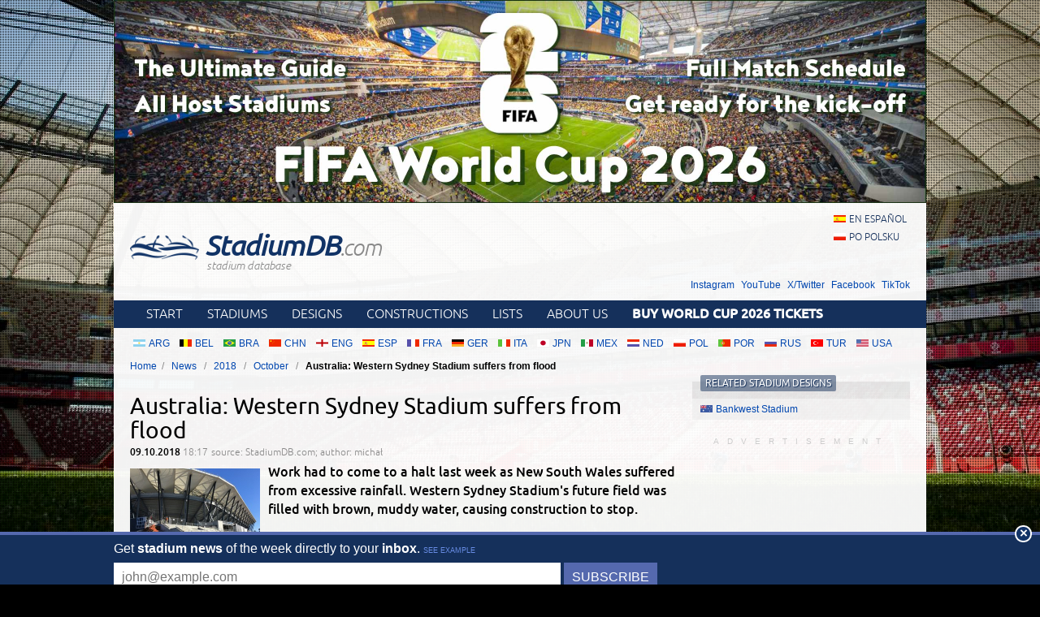

--- FILE ---
content_type: text/html; charset=utf-8
request_url: https://www.google.com/recaptcha/api2/aframe
body_size: 267
content:
<!DOCTYPE HTML><html><head><meta http-equiv="content-type" content="text/html; charset=UTF-8"></head><body><script nonce="K2TOxbW-Z_wqE0ms_onJPw">/** Anti-fraud and anti-abuse applications only. See google.com/recaptcha */ try{var clients={'sodar':'https://pagead2.googlesyndication.com/pagead/sodar?'};window.addEventListener("message",function(a){try{if(a.source===window.parent){var b=JSON.parse(a.data);var c=clients[b['id']];if(c){var d=document.createElement('img');d.src=c+b['params']+'&rc='+(localStorage.getItem("rc::a")?sessionStorage.getItem("rc::b"):"");window.document.body.appendChild(d);sessionStorage.setItem("rc::e",parseInt(sessionStorage.getItem("rc::e")||0)+1);localStorage.setItem("rc::h",'1770127568866');}}}catch(b){}});window.parent.postMessage("_grecaptcha_ready", "*");}catch(b){}</script></body></html>